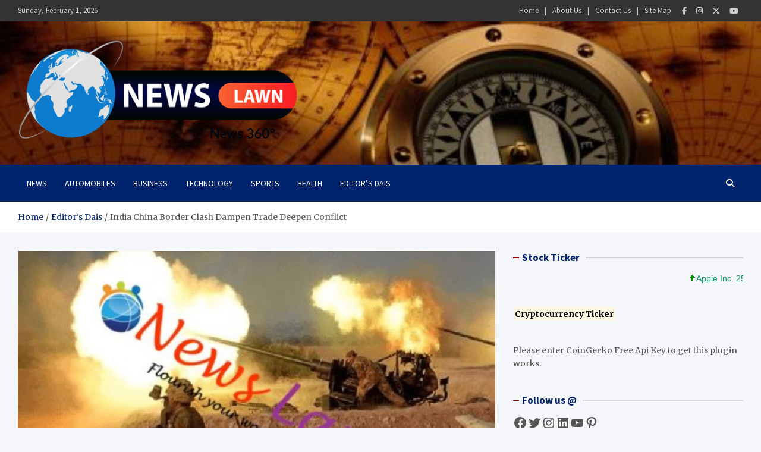

--- FILE ---
content_type: text/html; charset=UTF-8
request_url: https://newslawn.com/wp-admin/admin-ajax.php
body_size: 410
content:
{"status":"success","speed":50,"message":"<ul class=\"stock_ticker \"><li class=\"plus\"><span class=\"sqitem\" title=\"Apple Inc. (Last trade 2026-01-30 US\/Eastern)\">Apple Inc. 259,48 +1,20 +0,46%<\/span><\/li><li class=\"minus\"><span class=\"sqitem\" title=\"Microsoft Corporation (Last trade 2026-01-30 US\/Eastern)\">Microsoft Corporation 430,29 -3,21 -0,74%<\/span><\/li><li class=\"minus\"><span class=\"sqitem\" title=\"Intel Corporation (Last trade 2026-01-30 US\/Eastern)\">Intel Corporation 46,47 -2,19 -4,50%<\/span><\/li><li class=\"minus\"><span class=\"sqitem\" title=\"Facebook, Inc. (Last trade 2026-01-30 US\/Eastern)\">Facebook, Inc. 42,26 -0,07 -0,18%<\/span><\/li><li class=\"minus\"><span class=\"sqitem\" title=\"Cisco Systems, Inc. (Last trade 2026-01-30 US\/Eastern)\">Cisco Systems, Inc. 78,32 -0,11 -0,14%<\/span><\/li><li class=\"minus\"><span class=\"sqitem\" title=\"Google Inc. (Last trade 2026-01-30 US\/Eastern)\">Google Inc. 338,53 -0,13 -0,04%<\/span><\/li><li class=\"zero\"><span class=\"sqitem\" title=\"LinkedIn Corporation (Last trade 2016-12-16 US\/Eastern)\">LinkedIn Corporation 195,96 0,00 0,00%<\/span><\/li><li class=\"minus\"><span class=\"sqitem\" title=\"International Business Machines Corporationn (Last trade 2026-01-30 US\/Eastern)\">International Business Machines Corporationn 306,70 -2,54 -0,82%<\/span><\/li><li class=\"zero\"><span class=\"sqitem\" title=\"Twitter, Inc. (Last trade 2022-10-28 US\/Eastern)\">Twitter, Inc. 53,70 0,00 0,00%<\/span><\/li><li class=\"minus\"><span class=\"sqitem\" title=\"Alibaba Group Holding Limited (Last trade 2026-01-30 US\/Eastern)\">Alibaba Group Holding Limited 169,60 -4,65 -2,67%<\/span><\/li><li class=\"plus\"><span class=\"sqitem\" title=\"DJI (Last trade 2020-04-24 US\/Eastern)\">DJI 23.775,27 +260,01 +1,11%<\/span><\/li><li class=\"plus\"><span class=\"sqitem\" title=\"Euro (\u20ac) \u21e8 British Pound Sterling (\u00a3) (Last trade 2026-01-29 US\/Eastern)\">Euro (\u20ac) \u21e8 British Pound Sterling (\u00a3) 0,87 +0,00 +0,14%<\/span><\/li><li class=\"minus\"><span class=\"sqitem\" title=\"AMZN (Last trade 2026-01-30 US\/Eastern)\">AMZN 239,30 -2,43 -1,01%<\/span><\/li><li class=\"minus\"><span class=\"sqitem\" title=\"AAL (Last trade 2026-01-30 US\/Eastern)\">AAL 13,30 -0,21 -1,55%<\/span><\/li><li class=\"minus\"><span class=\"sqitem\" title=\"PYPL (Last trade 2026-01-30 US\/Eastern)\">PYPL 52,69 -0,42 -0,79%<\/span><\/li><li class=\"minus\"><span class=\"sqitem\" title=\"SYMC (Last trade 2026-01-29 US\/Eastern)\">SYMC 23,90 -0,89 -3,59%<\/span><\/li><li class=\"plus\"><span class=\"sqitem\" title=\"TSLA (Last trade 2026-01-30 US\/Eastern)\">TSLA 430,41 +13,85 +3,32%<\/span><\/li><li class=\"plus\"><span class=\"sqitem\" title=\"VRSN (Last trade 2026-01-30 US\/Eastern)\">VRSN 244,23 +0,02 +0,01%<\/span><\/li><\/ul>"}